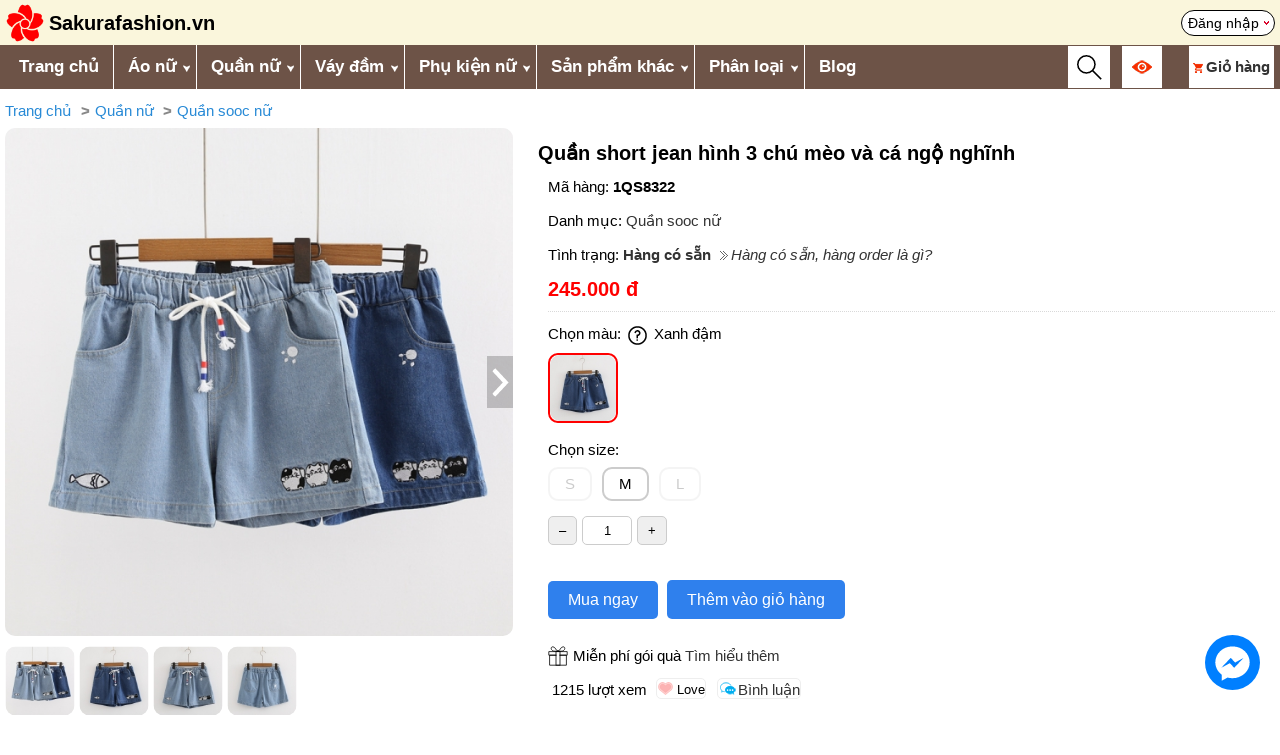

--- FILE ---
content_type: text/html; charset=UTF-8
request_url: https://sakurafashion.vn/quan-short-jean-hinh-3-chu-meo-va-ca-ngo-nghinh-5866.html
body_size: 10321
content:
<!DOCTYPE HTML>
<html lang="vi">
<head>	
    <meta charset="UTF-8">
    <meta name="viewport" content="width=device-width, initial-scale=1.0">
	<meta http-equiv="X-UA-Compatible" content="IE=edge">
    <meta name="robots" content="index, follow">
	<link rel="icon" type="image/x-icon" href="/favicon.ico">
	  	
	<title>Quần short jean hình 3 chú mèo và cá ngộ nghĩnh - sakurafashion.vn</title>
	<link rel="canonical" href="https://sakurafashion.vn/quan-short-jean-hinh-3-chu-meo-va-ca-ngo-nghinh-5866.html" />
	<meta name="description" content="Quần short jean hình 3 chú mèo và cá ngộ nghĩnh">
	<meta name="keywords" content="Quần short jean hình 3 chú mèo và cá ngộ nghĩnh">

	<meta itemprop="name" content="Quần short jean hình 3 chú mèo và cá ngộ nghĩnh">
	<meta itemprop="description" content="Quần short jean hình 3 chú mèo và cá ngộ nghĩnh">
	<meta itemprop="image" content="https://sakurafashion.vn/upload/sanpham/large/5866-quan-short-jean-hinh-3-chu-meo-va-ca-ngo-nghinh-1.jpg">		
	<meta property="og:title" content="Quần short jean hình 3 chú mèo và cá ngộ nghĩnh">
	<meta property="og:description" content="Quần short jean hình 3 chú mèo và cá ngộ nghĩnh">
	<meta property="og:image" content="https://sakurafashion.vn/upload/sanpham/large/5866-quan-short-jean-hinh-3-chu-meo-va-ca-ngo-nghinh-1.jpg">
	<meta property="og:url" content="https://sakurafashion.vn/quan-short-jean-hinh-3-chu-meo-va-ca-ngo-nghinh-5866.html">
	<meta property="og:type" content="product"> 
	<meta name="twitter:card" content="summary_large_image">
	<meta name="twitter:title" content="Quần short jean hình 3 chú mèo và cá ngộ nghĩnh">
	<meta name="twitter:description" content="Quần short jean hình 3 chú mèo và cá ngộ nghĩnh">
	<meta name="twitter:image" content="https://sakurafashion.vn/upload/sanpham/large/5866-quan-short-jean-hinh-3-chu-meo-va-ca-ngo-nghinh-1.jpg">
	<meta property="fb:app_id" content="1048137316593135" />
	<meta property="fb:admins" content="100007785721957"/> 
    <link href="/template/kingweb.css?v=22" rel="stylesheet">
	<link href="/template/mobile.css?v=4" rel="stylesheet">
	    
		<div id="fb-root"></div>
	<script async defer crossorigin="anonymous" src="https://connect.facebook.net/vi_VN/sdk.js#xfbml=1&version=v18.0&appId=155352798227769" nonce="FeuzppWN"></script>
	<!-- Google Tag Manager -->
	<script>(function(w,d,s,l,i){w[l]=w[l]||[];w[l].push({'gtm.start':
	new Date().getTime(),event:'gtm.js'});var f=d.getElementsByTagName(s)[0],
	j=d.createElement(s),dl=l!='dataLayer'?'&l='+l:'';j.async=true;j.src=
	'https://www.googletagmanager.com/gtm.js?id='+i+dl;f.parentNode.insertBefore(j,f);
	})(window,document,'script','dataLayer','GTM-KT8W2DJ');</script>
	<!-- End Google Tag Manager -->
</head>
<body>    
	<div id="fb-root"></div>
	<script async defer crossorigin="anonymous" src="https://connect.facebook.net/en_GB/sdk.js#xfbml=1&version=v19.0&appId=155352798227769" nonce="6UDX7QAb"></script>

    <div class="rtren clearfix">
	<div class="rtren_trong main_large">
		<a href="/" title="Trang chủ" class="logo">
			<img src="https://sakurafashion.vn/upload/giaodien/logo-sakura-fashion.png" alt="Thời trang phong cách Nhật Bản và Hàn Quốc Sakura Fashion">
			<span class="text">Sakurafashion.vn</span>
		</a> 				
		<div class="id-tui"><a href="/thanhvien/thanhvien_dangnhap" rel="nofollow" title="Đăng nhập" class="agoccuatui">Đăng nhập</a></div>				
	</div>
</div>

<div class="rmenu clearfix">
	<div class="main_large">
		<div id="over-mobile"></div> 
		<div class="rmenu-left fl">
			<a class="toggleMenu" href="#">Menu</a>
			<ul class="snav clearfix sf-menu">
				<li><a href="/" title="Trang chủ" style="border-left:0">Trang chủ</a></li>
			   					
					<li>
						<a href='/ao' title='Áo nữ'>Áo nữ</a><i class='parent'></i><ul>
					<li>
						<a href='/ao-t-shirt' title='Áo t-shirt nữ'>Áo t-shirt nữ</a></li>
					<li>
						<a href='/ao-so-mi' title='Áo sơ mi nữ'>Áo sơ mi nữ</a></li>
					<li>
						<a href='/ao-khoac' title='Áo khoác nữ'>Áo khoác nữ</a><i class='parent'></i><ul>
					<li>
						<a href='/ao-khoac-di-nang-khac' title='Áo khoác đi nắng nữ'>Áo khoác đi nắng nữ</a></li>
					<li>
						<a href='/ao-khoac-jean' title='Áo khoác jean nữ'>Áo khoác jean nữ</a></li>
					<li>
						<a href='/ao-vest-blazer' title='Áo vest, blazer nữ'>Áo vest, blazer nữ</a></li>
					<li>
						<a href='/ao-khoac-kaki-1-lop' title='Áo khoác kaki nữ'>Áo khoác kaki nữ</a></li>
					<li>
						<a href='/ao-khoac-gio-du' title='Áo khoác gió, dù nữ'>Áo khoác gió, dù nữ</a></li>
					<li>
						<a href='/ao-khoac-da' title='Áo khoác dạ nữ'>Áo khoác dạ nữ</a></li>
					<li>
						<a href='/ao-khoac-mang-to-nu' title='Áo khoác măng tô nữ'>Áo khoác măng tô nữ</a></li>
					<li>
						<a href='/ao-khoac-phao' title='Áo khoác phao nữ'>Áo khoác phao nữ</a></li>
					<li>
						<a href='/ao-khoac-canh-doi' title='Áo khoác cánh dơi nữ'>Áo khoác cánh dơi nữ</a></li></ul></li>
					<li>
						<a href='/ao-len' title='Áo len nữ'>Áo len nữ</a><i class='parent'></i><ul>
					<li>
						<a href='/ao-len-trong-co' title='Áo len tròng cổ nữ'>Áo len tròng cổ nữ</a></li>
					<li>
						<a href='/ao-khoac-len-cardigan' title='Áo khoác len cardigan nữ'>Áo khoác len cardigan nữ</a></li>
					<li>
						<a href='/vay-len' title='Váy len'>Váy len</a></li></ul></li>
					<li>
						<a href='/ao-ni' title='Áo nỉ nữ'>Áo nỉ nữ</a></li>
					<li>
						<a href='/ao-hoodie' title='Áo hoodie nữ'>Áo hoodie nữ</a></li>
					<li>
						<a href='/quan-ao-giu-nhiet-nu' title='Quần áo giữ nhiệt nữ'>Quần áo giữ nhiệt nữ</a></li></ul></li>
					<li>
						<a href='/quan' title='Quần nữ'>Quần nữ</a><i class='parent'></i><ul>
					<li>
						<a href='/quan-tay' title='Quần tây nữ'>Quần tây nữ</a></li>
					<li>
						<a href='/quan-jean' title='Quần jean nữ'>Quần jean nữ</a><i class='parent'></i><ul>
					<li>
						<a href='/quan-jean-xuan-he' title='Quần jean nữ xuân hè'>Quần jean nữ xuân hè</a></li>
					<li>
						<a href='/quan-jean-thu-dong' title='Quần jean nữ thu đông'>Quần jean nữ thu đông</a></li></ul></li>
					<li>
						<a href='/quan-baggy' title='Quần baggy nữ'>Quần baggy nữ</a></li>
					<li>
						<a href='/legging-quan-om' title='Legging / quần ôm nữ'>Legging / quần ôm nữ</a></li>
					<li>
						<a href='/quan-lung' title='Quần lửng ống rộng nữ'>Quần lửng ống rộng nữ</a></li>
					<li>
						<a href='/quan-sooc' title='Quần sooc nữ'>Quần sooc nữ</a></li>
					<li>
						<a href='/quan-yem' title='Quần yếm nữ'>Quần yếm nữ</a></li>
					<li>
						<a href='/quan-ni-thu-dong' title='Quần nỉ nữ thu đông'>Quần nỉ nữ thu đông</a></li>
					<li>
						<a href='/quan-di-tuyet-nu' title='Quần đi tuyết nữ'>Quần đi tuyết nữ</a></li>
					<li>
						<a href='/quan-tat-nu' title='Quần tất nữ'>Quần tất nữ</a></li></ul></li>
					<li>
						<a href='/vay-dam' title='Váy đầm'>Váy đầm</a><i class='parent'></i><ul>
					<li>
						<a href='/vay-lien' title='Váy liền'>Váy liền</a></li>
					<li>
						<a href='/vay-bo' title='Váy bộ'>Váy bộ</a></li>
					<li>
						<a href='/vay-yem' title='Váy yếm'>Váy yếm</a></li>
					<li>
						<a href='/chan-vay-ngan' title='Chân váy ngắn'>Chân váy ngắn</a></li>
					<li>
						<a href='/chan-vay-dai' title='Chân váy dài'>Chân váy dài</a></li></ul></li>
					<li>
						<a href='/phu-kien' title='Phụ kiện nữ'>Phụ kiện nữ</a><i class='parent'></i><ul>
					<li>
						<a href='/giay-dep' title='Giày dép nữ'>Giày dép nữ</a><i class='parent'></i><ul>
					<li>
						<a href='/giay-thuong-ngay-nu' title='Giày thường ngày nữ'>Giày thường ngày nữ</a></li>
					<li>
						<a href='/giay-boot-nu' title='Giày boot nữ'>Giày boot nữ</a></li>
					<li>
						<a href='/giay-di-tuyet-nu' title='Giày đi tuyết nữ'>Giày đi tuyết nữ</a></li></ul></li>
					<li>
						<a href='/ba-lo-tui-xach-vi' title='Ba lô - túi xách - ví nữ'>Ba lô - túi xách - ví nữ</a><i class='parent'></i><ul>
					<li>
						<a href='/ba-lo' title='Ba lô nữ'>Ba lô nữ</a></li>
					<li>
						<a href='/tui-xach' title='Túi xách nữ'>Túi xách nữ</a></li></ul></li>
					<li>
						<a href='/khan-choang' title='Khăn choàng nữ'>Khăn choàng nữ</a><i class='parent'></i><ul>
					<li>
						<a href='/khan-choang-lua' title='Khăn choàng lụa nữ'>Khăn choàng lụa nữ</a></li>
					<li>
						<a href='/khan-choang-cashmere' title='Khăn choàng len / dạ / lông cừu / Cashmere nữ'>Khăn choàng len / dạ / lông cừu / Cashmere nữ</a></li>
					<li>
						<a href='/khan-choang-kieu-nu' title='Khăn choàng kiểu nữ'>Khăn choàng kiểu nữ</a></li></ul></li>
					<li>
						<a href='/mu' title='Mũ nữ'>Mũ nữ</a><i class='parent'></i><ul>
					<li>
						<a href='/mu-coi' title='Mũ cói nữ'>Mũ cói nữ</a></li>
					<li>
						<a href='/mu-rong-vanh-nu' title='Mũ rộng vành nữ'>Mũ rộng vành nữ</a></li>
					<li>
						<a href='/mu-len' title='Mũ len nữ'>Mũ len nữ</a></li>
					<li>
						<a href='/mu-noi-mu-beret' title='Mũ nồi / mũ beret nữ'>Mũ nồi / mũ beret nữ</a></li>
					<li>
						<a href='/mu-bucket-mu-tai-beo' title='Mũ bucket / mũ tai bèo nữ'>Mũ bucket / mũ tai bèo nữ</a></li>
					<li>
						<a href='/mu-baker-boy' title='Mũ baker boy nữ'>Mũ baker boy nữ</a></li></ul></li>
					<li>
						<a href='/chup-tai-nu' title='Chụp tai nữ'>Chụp tai nữ</a></li>
					<li>
						<a href='/gang-tay-nu' title='Găng tay nữ'>Găng tay nữ</a></li>
					<li>
						<a href='/vo-tat-nu' title='Vớ tất nữ'>Vớ tất nữ</a></li></ul></li>
					<li>
						<a href='/san-pham-khac' title='Sản phẩm khác'>Sản phẩm khác</a><i class='parent'></i><ul>
					<li>
						<a href='/thoi-trang-nam' title='Thời trang nam'>Thời trang nam</a><i class='parent'></i><ul>
					<li>
						<a href='/ao-khoac-nam' title='Áo khoác nam'>Áo khoác nam</a><i class='parent'></i><ul>
					<li>
						<a href='/ao-khoac-chong-nang-nam' title='Áo khoác chống nắng nam'>Áo khoác chống nắng nam</a></li>
					<li>
						<a href='/ao-khoac-phao-nam' title='Áo khoác phao nam'>Áo khoác phao nam</a></li>
					<li>
						<a href='/ao-khoac-gio-du-nam' title='Áo khoác gió, dù nam'>Áo khoác gió, dù nam</a></li></ul></li>
					<li>
						<a href='/quan-ao-giu-nhiet-nam' title='Quần áo giữ nhiệt nam'>Quần áo giữ nhiệt nam</a></li>
					<li>
						<a href='/phu-kien-nam' title='Phụ kiện nam'>Phụ kiện nam</a><i class='parent'></i><ul>
					<li>
						<a href='/ba-lo-nam' title='Ba lô nam'>Ba lô nam</a></li>
					<li>
						<a href='/mu-len-nam' title='Mũ len nam'>Mũ len nam</a></li>
					<li>
						<a href='/khan-choang-nam' title='Khăn choàng nam'>Khăn choàng nam</a></li>
					<li>
						<a href='/gang-tay-nam' title='Găng tay nam'>Găng tay nam</a></li>
					<li>
						<a href='/vo-tat-nam' title='Vớ tất nam'>Vớ tất nam</a></li>
					<li>
						<a href='/giay-di-tuyet-nam' title='Giày đi tuyết nam'>Giày đi tuyết nam</a></li>
					<li>
						<a href='/chup-tai-nam' title='Chụp tai nam'>Chụp tai nam</a></li></ul></li>
					<li>
						<a href='/quan-di-tuyet-nam' title='Quần đi tuyết nam'>Quần đi tuyết nam</a></li></ul></li>
					<li>
						<a href='/thoi-trang-be-gai' title='Thời trang bé gái'>Thời trang bé gái</a><i class='parent'></i><ul>
					<li>
						<a href='/ao-khoac-be-gai' title='Áo khoác bé gái'>Áo khoác bé gái</a><i class='parent'></i><ul>
					<li>
						<a href='/ao-khoac-phao-be-gai' title='Áo khoác phao bé gái'>Áo khoác phao bé gái</a></li>
					<li>
						<a href='/ao-khoac-kaki-be-gai' title='Áo khoác kaki bé gái'>Áo khoác kaki bé gái</a></li></ul></li>
					<li>
						<a href='/phu-kien-be-gai' title='Phụ kiện bé gái'>Phụ kiện bé gái</a><i class='parent'></i><ul>
					<li>
						<a href='/ba-lo-be-gai' title='Ba lô bé gái'>Ba lô bé gái</a></li>
					<li>
						<a href='/gang-tay-be-gai-thu-dong' title='Găng tay bé gái thu đông'>Găng tay bé gái thu đông</a></li>
					<li>
						<a href='/mu-len-be-gai' title='Mũ len bé gái'>Mũ len bé gái</a></li>
					<li>
						<a href='/khan-choang-be-gai' title='Khăn choàng bé gái'>Khăn choàng bé gái</a></li></ul></li></ul></li>
					<li>
						<a href='/thoi-trang-be-trai' title='Thời trang bé trai'>Thời trang bé trai</a><i class='parent'></i><ul>
					<li>
						<a href='/ao-khoac-be-trai' title='Áo khoác bé trai'>Áo khoác bé trai</a><i class='parent'></i><ul>
					<li>
						<a href='/ao-khoac-phao-be-trai' title='Áo khoác phao bé trai'>Áo khoác phao bé trai</a></li>
					<li>
						<a href='/ao-khoac-kaki-be-trai' title='Áo khoác kaki bé trai'>Áo khoác kaki bé trai</a></li></ul></li>
					<li>
						<a href='/phu-kien-be-trai' title='Phụ kiện bé trai'>Phụ kiện bé trai</a><i class='parent'></i><ul>
					<li>
						<a href='/ba-lo-be-trai' title='Ba lô bé trai'>Ba lô bé trai</a></li>
					<li>
						<a href='/mu-len-be-trai' title='Mũ len bé trai'>Mũ len bé trai</a></li>
					<li>
						<a href='/khan-choang-be-trai' title='Khăn choàng bé trai'>Khăn choàng bé trai</a></li>
					<li>
						<a href='/gang-tay-be-trai' title='Găng tay bé trai'>Găng tay bé trai</a></li></ul></li></ul></li></ul></li>
										
				<li><a title="Phân loại">Phân loại</a><i class="parent"></i>
					<ul>            	
						<li><a href="/hang-co-san" title="Hàng có sẵn">Hàng có sẵn</a></li>            	
						<li><a href="/hang-order" title="Hàng order">Hàng order</a></li>
					</ul>            	
				</li>		
				<li id="sanphamdaxem_tren_menu"><a href="/thanhvien/daxem" title="Sản phẩm đã xem">Sản phẩm đã xem</a></li>  				
				<li><a href="/blog" title="Blog">Blog</a></li>
			</ul>
		</div>

		<div class="rmenu-right fr">
			<div id="btn_timkiem_mobile" class="vc"><img src="/images/search_icon.svg"></div>

			<div id="id-views" class="vc"><a href="#" title="Click để xem sản phẩm đã xem"><img src="/images/eye106.png" width="20" height="20"></a>	
				<div class="boxviews element_hover_block boxvc"></div>
			</div>

			<div id="id-cart" class="element_hover vc">
				<a href="/cart/detail" title="Giỏ hàng"><img src="/images/shopping233.png"  style="margin-right:3px" width="10" height="10"><span class="cartname" style="font-weight: bold">Giỏ hàng</span> <span class="sospcart red bold"></span></a>
				<div class="boxcart element_hover_block boxvc"></div>
			</div>
		</div>		
	</div>
</div>
<div id="bg-global-blur-layer"></div>
<div id="bg-boxviews-layer"></div>
<div class="otimkiem">
	<div class="main">
		<form id="search_form" action="search" method="get" class="advance clearfix" onsubmit = "return validateForm_search()">
					
			<div class="tnc1"><input class="tncinput-select" type="search" name="q" id="search_box" value="" placeholder="Từ khóa" autocomplete="off" /></div>
					
			<div class="tnc2">				
				<select name="cat" id="cat" class="tncinput-select">
				  <option value="0">Chọn danh mục</option>
				</select>
			</div>
			<div class="tnc2">
				<select name="phanloai" id="phanloai" class="tncinput-select">
					<option value="">Chọn phân loại</option>
					<option value="13" >Hàng có sẵn</option>
					<option value="14" >Hàng order</option>
					<option value="99" >Hết hàng</option>
				</select>				
			</div>
			<div class="tnc1"><input type="submit" value="Tìm kiếm" class="button"/></div>
		</form>
		
		<div class="showkq main"></div>
		<button type="button" class="close_search">X</button>
		
		<input type="hidden" class="iddanhmuc">
		<input type="hidden" class="idphanloai">
	</div>
</div> 	
		
	 	
			
	<link href="/template/chitietsanpham.css?v=17" rel="stylesheet" type="text/css" /> 
	
	<link rel="stylesheet" href="https://pro.fontawesome.com/releases/v5.10.0/css/all.css" integrity="sha384-AYmEC3Yw5cVb3ZcuHtOA93w35dYTsvhLPVnYs9eStHfGJvOvKxVfELGroGkvsg+p" crossorigin="anonymous"/>
	<link  rel="stylesheet"  href="/template/fancybox.css" />	
	<style>
		.itemforimage{cursor:url('/images/zoomin2.svg'), auto;}		
	</style>
<div class="product main">		
<div class="block_breadcrumb responsive-table"><ul class="breadcrumb"><li><a href="https://sakurafashion.vn/">Trang chủ</a></li><li><a href="https://sakurafashion.vn/quan">Quần nữ</a></li><li><a href="https://sakurafashion.vn/quan-sooc">Quần sooc nữ</a></li></ul><script type="application/ld+json">{"@context":"https://schema.org","@type":"BreadcrumbList","name":"Breadcrumb","itemListElement":[{"@type":"ListItem","position":1,"name":"Trang chủ","item":"https://sakurafashion.vn/"},{"@type":"ListItem","position":2,"name":"Quần nữ","item":"https://sakurafashion.vn/quan"},{"@type":"ListItem","position":3,"name":"Quần sooc nữ","item":"https://sakurafashion.vn/quan-sooc"}]}</script></div> 	
	<div class="sp wrapper_img_click">
		<div class="cimg">				
			<div class="mahang-cimg">1QS8322</div> 	
			<div class="wrapper_video_image slider-content">
				 
								
										<div class="itemfor">
						<a class="p-100" data-fancybox="gallerysf" data-caption="" 
						   href="/upload/sanpham/large/5866-quan-short-jean-hinh-3-chu-meo-va-ca-ngo-nghinh-1.jpg">
							<img class="itemforimage" src="/upload/sanpham/large/5866-quan-short-jean-hinh-3-chu-meo-va-ca-ngo-nghinh-1.jpg" alt="Quần short jean hình 3 chú mèo và cá ngộ nghĩnh">
						</a>
					</div>
					
								
										<div class="itemfor">
						<a class="p-100" data-fancybox="gallerysf" data-caption="" 
						   href="/upload/sanpham/large/5866-quan-short-jean-hinh-3-chu-meo-va-ca-ngo-nghinh-2.jpg">
							<img class="itemforimage" src="/upload/sanpham/large/5866-quan-short-jean-hinh-3-chu-meo-va-ca-ngo-nghinh-2.jpg" alt="Quần short jean hình 3 chú mèo và cá ngộ nghĩnh">
						</a>
					</div>
					
								
										<div class="itemfor">
						<a class="p-100" data-fancybox="gallerysf" data-caption="" 
						   href="/upload/sanpham/large/5866-quan-short-jean-hinh-3-chu-meo-va-ca-ngo-nghinh-3.jpg">
							<img class="itemforimage" src="/upload/sanpham/large/5866-quan-short-jean-hinh-3-chu-meo-va-ca-ngo-nghinh-3.jpg" alt="Quần short jean hình 3 chú mèo và cá ngộ nghĩnh">
						</a>
					</div>
					
								
										<div class="itemfor">
						<a class="p-100" data-fancybox="gallerysf" data-caption="" 
						   href="/upload/sanpham/large/5866-quan-short-jean-hinh-3-chu-meo-va-ca-ngo-nghinh-4.jpg">
							<img class="itemforimage" src="/upload/sanpham/large/5866-quan-short-jean-hinh-3-chu-meo-va-ca-ngo-nghinh-4.jpg" alt="Quần short jean hình 3 chú mèo và cá ngộ nghĩnh">
						</a>
					</div>
					
							</div>
			
			<div id="block_small_image_left" class="multiple-items slider-thumb">
												
														<div>
						<div class="p-100">
							<img src="/upload/sanpham/small/5866-quan-short-jean-hinh-3-chu-meo-va-ca-ngo-nghinh-1.jpg" class="small_img_click get_large" alt="Quần short jean hình 3 chú mèo và cá ngộ nghĩnh">
						</div>
					</div>
														<div>
						<div class="p-100">
							<img src="/upload/sanpham/small/5866-quan-short-jean-hinh-3-chu-meo-va-ca-ngo-nghinh-2.jpg" class="small_img_click get_large" alt="Quần short jean hình 3 chú mèo và cá ngộ nghĩnh">
						</div>
					</div>
														<div>
						<div class="p-100">
							<img src="/upload/sanpham/small/5866-quan-short-jean-hinh-3-chu-meo-va-ca-ngo-nghinh-3.jpg" class="small_img_click get_large" alt="Quần short jean hình 3 chú mèo và cá ngộ nghĩnh">
						</div>
					</div>
														<div>
						<div class="p-100">
							<img src="/upload/sanpham/small/5866-quan-short-jean-hinh-3-chu-meo-va-ca-ngo-nghinh-4.jpg" class="small_img_click get_large" alt="Quần short jean hình 3 chú mèo và cá ngộ nghĩnh">
						</div>
					</div>
								
				
				
			</div>
		</div>
		<div class="cinfo">		
			<h1>Quần short jean hình 3 chú mèo và cá ngộ nghĩnh</h1>	
			<div class="cinfo_text">
				<p><span class="chu-mahang">Mã hàng: </span><strong>1QS8322</strong></p>
				<p>Danh mục: 
																									<a href="/quan-sooc">Quần sooc nữ</a>
																	
									</p>
				
				 
											<p>Tình trạng: <a href='/hang-co-san' title='Hàng có sẵn' class='tinhtrang'>Hàng có sẵn</a><a class='xemtatca' rel='nofollow' title='Click để xem' href='/hang-co-san-hang-order-la-gi'>Hàng có sẵn, hàng order là gì?</a>
								
								
				<p id="setPrice"><span class="giaban">245.000 đ</span> <span class="giacty"></span> </p>      	 		
				<div class="block_chon">						
					<div>Chọn màu: 
						<span class="tooltip"><img src="images/question1.svg" width="25">
							<span class="tooltiptext">Quý khách click 1 màu (hoặc size) để chọn màu (hoặc size) đó, click lần 2 để hủy chọn. Nếu tình trạng Hàng có sẵn đồng thời màu + size in đậm: hàng có sẵn giao ngay được. Nếu tình trạng Hàng có sẵn đồng thời màu + size in mờ, hoặc tình trạng Hàng order: hàng đặt trước dự kiến 9 ngày shop có hàng.</span>
						</span> 
						<span id="maudachon">Xanh đậm</span>
					</div>										

					<ul id="block_mau" class="item_click">						
																						
								 
								 
								 
							
								<li class="v2  active ">
									<div class="p-100">
										<img class="small_img_click get_large" src="/upload/sanpham/small/5866-quan-short-jean-hinh-3-chu-meo-va-ca-ngo-nghinh-2.jpg">
									</div>
									<span data-idmausac="97">Xanh đậm</span>
								</li>
													
					</ul>
				
					<div>Chọn size: <span id="sizedachon"></span></div>
					
					<ul id="block_size">
													 
														 
							
							<li class="v2 an_hethang  " data-sizeid="26">
								S
							</li>
													 
														 
							
							<li class="v2   " data-sizeid="27">
								M
							</li>
													 
														 
							
							<li class="v2 an_hethang  " data-sizeid="29">
								L
							</li>
											</ul>
							
					<div>			
						<input type="button" class="downqty br5" onclick="updownqty('down');" value="&ndash;"/><input id="qty" type="text" class="slchung soluong br5" value="1"/><input type="button" class="upqty br5" onclick="updownqty('up');" value="+"/>
						<span id="loadtonkho" class="hide">Còn 1 sản phẩm</span>
					</div>
					
					<div id="alert_chonphanloaihang"></div>  				
				</div>					
				<div class="clr20"></div> 
									
											<button class="muangay_themvaogio muangay br5">Mua ngay</button> <button class="muangay_themvaogio themvaogio br5">Thêm vào giỏ hàng</button>										
											
											
				<input type="hidden" id="idmausac" value="97">

				<input type="hidden" id="idkichthuoc" value=""> 																
				<input type="hidden" id="product_id" value="5866">
				<div class="mienphigoiqua">Miễn phí gói quà <a href="/phu-kien-dung-de-goi-qua" target="_blank" rel="nofollow">Tìm hiểu thêm</a></div>
								<div class="nutmxh">
					<span id="rating_panel" data-pollid="{ID}" data-rated="0"> <span id="kqrating"></span></span>										
											<span>1215 lượt xem</span>
										
					<input type="button" id="thich" value="Love" class="like likechung" onclick="thich({ID});"> 
					<span class="fb-like mr10" data-href="https://sakurafashion.vn/quan-short-jean-hinh-3-chu-meo-va-ca-ngo-nghinh-5866.html" data-layout="button_count" data-action="like" data-size="small" data-show-faces="false" data-share="true"></span> 					
					<a href="#binhluan" class="binhluan likechung" title="Bình luận">Bình luận</a>
				</div>
			</div>
		</div>	
	</div>
	
	 		
	<div class="clr"></div>	
	
		
	<div class="tieude">Chi tiết</div>
	<ul class="specs flex">
						
						
					
		
					<li class='flex'>
						<div class='specs-left'>Màu sắc</div>
						<div class='specs-right'><span>Xanh đậm</span></div>
					</li>
					
		
							<li class="flex">
				<div class="specs-left">Size</div>
				<div class="specs-right">
											<span>S</span>, 											<span>M</span>, 											<span>L</span>									</div>
			</li>
		
					</ul>
	<div class="csschitiet">
		
	</div>
	<div class="chitiet_leftcol chitietsanpham">			
		<div class="csschitiet">			
			<div class="huongdanxemsize"><img src="https://sakurafashion.vn/upload/images/huong-dan-xem-size.jpg" alt="Bảng kích thước size quần áo chuẩn" width="470" height="565"></div> <div style="text-align: center;"> <table border="1" cellpadding="1" cellspacing="1"> <tbody> <tr> <td>Size (cm)</td> <td>vòng eo</td> <td>hông</td> <td>rộng đùi</td> <td>dài quần</td> </tr> <tr> <td>S</td> <td>58-78</td> <td>94</td> <td>54</td> <td>33</td> </tr> <tr> <td>M</td> <td>62-82</td> <td>98</td> <td>56</td> <td>34</td> </tr> <tr> <td>L</td> <td>66-86</td> <td>102</td> <td>58</td> <td>35</td> </tr> </tbody> </table> </div> <div><img src="https://img.alicdn.com/img/ibank/2018/983/017/9002710389_788064225.jpg" alt="主图 (6).JPG" width="790" height="790"> <img src="https://img.alicdn.com/img/ibank/2018/397/024/8982420793_788064225.jpg" alt="主图 (5).JPG" width="790" height="790"> <img src="https://img.alicdn.com/img/ibank/2018/412/444/8982444214_788064225.jpg" alt="大图 (1).JPG" width="790" height="790"> <img src="https://img.alicdn.com/img/ibank/2018/279/414/8982414972_788064225.jpg" alt="大图 (4).JPG" width="790" height="790"> <img src="https://img.alicdn.com/img/ibank/2018/336/596/9002695633_788064225.jpg" alt="1 (7).JPG" width="790" height="526"> <img src="https://img.alicdn.com/img/ibank/2018/870/827/9002728078_788064225.jpg" alt="1 (8).JPG" width="790" height="526"> <img src="https://img.alicdn.com/img/ibank/2018/082/227/9002722280_788064225.jpg" alt="大图 (2).JPG" width="790" height="790"> <img src="https://img.alicdn.com/img/ibank/2018/130/047/9002740031_788064225.jpg" alt="大图 (3).JPG" width="790" height="790"> <img src="https://img.alicdn.com/img/ibank/2018/054/834/8982438450_788064225.jpg" alt="1 (2).JPG" width="790" height="526"> <img src="https://img.alicdn.com/img/ibank/2018/680/137/9002731086_788064225.jpg" alt="1 (1).JPG" width="790" height="526"> <img src="https://img.alicdn.com/img/ibank/2018/450/354/8982453054_788064225.jpg" alt="1 (4).JPG" width="790" height="526"> <img src="https://img.alicdn.com/img/ibank/2018/878/714/8982417878_788064225.jpg" alt="1 (3).JPG" width="790" height="526"> <img src="https://img.alicdn.com/img/ibank/2018/854/732/9020237458_788064225.jpg" alt="1 (5).JPG" width="790" height="526"> <img src="https://img.alicdn.com/img/ibank/2018/006/534/8982435600_788064225.jpg" alt="1 (6).JPG" width="790" height="526"></div>					</div>	
		<div class="clr10"></div>
		<div class="tagscloud bordertop">
					</div>						
	</div>
				
	<div id="danhgia" class="{HIENREVIEWRESULT}">Đánh giá sản phẩm</div>
	
	<div class="review_result {HIENREVIEWRESULT}">					
		<div class="col-sm-4 text-center">
			<div class="saotrungbinh text-warning mt-4 mb-4">
				<b><span id="average_rating">0.0</span> / 5</b>
			</div>
			<div class="mb-3">
				<i class="fas fa-star star-light mr-1 main_star"></i>
				<i class="fas fa-star star-light mr-1 main_star"></i>
				<i class="fas fa-star star-light mr-1 main_star"></i>
				<i class="fas fa-star star-light mr-1 main_star"></i>
				<i class="fas fa-star star-light mr-1 main_star"></i>
			</div>
			<h3><span id="total_review">0</span> đánh giá</h3>
		</div>
		<div class="col-sm-4">
			<p>
				<div class="progress-label-left"><b>5</b> <i class="fas fa-star text-warning"></i></div>

				<div class="progress-label-right">(<span id="total_five_star_review">0</span>)</div>
				<div class="progress">
					<div class="progress-bar bg-warning" role="progressbar" aria-valuenow="0" aria-valuemin="0" aria-valuemax="100" id="five_star_progress"></div>
				</div>
			</p>
			<p>
				<div class="progress-label-left"><b>4</b> <i class="fas fa-star text-warning"></i></div>
				
				<div class="progress-label-right">(<span id="total_four_star_review">0</span>)</div>
				<div class="progress">
					<div class="progress-bar bg-warning" role="progressbar" aria-valuenow="0" aria-valuemin="0" aria-valuemax="100" id="four_star_progress"></div>
				</div>               
			</p>
			<p>
				<div class="progress-label-left"><b>3</b> <i class="fas fa-star text-warning"></i></div>
				
				<div class="progress-label-right">(<span id="total_three_star_review">0</span>)</div>
				<div class="progress">
					<div class="progress-bar bg-warning" role="progressbar" aria-valuenow="0" aria-valuemin="0" aria-valuemax="100" id="three_star_progress"></div>
				</div>               
			</p>
			<p>
				<div class="progress-label-left"><b>2</b> <i class="fas fa-star text-warning"></i></div>
				
				<div class="progress-label-right">(<span id="total_two_star_review">0</span>)</div>
				<div class="progress">
					<div class="progress-bar bg-warning" role="progressbar" aria-valuenow="0" aria-valuemin="0" aria-valuemax="100" id="two_star_progress"></div>
				</div>               
			</p>
			<p>
				<div class="progress-label-left"><b>1</b> <i class="fas fa-star text-warning"></i></div>
				
				<div class="progress-label-right">(<span id="total_one_star_review">0</span>)</div>
				<div class="progress">
					<div class="progress-bar bg-warning" role="progressbar" aria-valuenow="0" aria-valuemin="0" aria-valuemax="100" id="one_star_progress"></div>
				</div>               
			</p>
		</div>
		<div class="add_review_wrapper col-sm-4 text-center {HIENDANHGIA}">							
			<button type="button" name="add_review" id="add_review" class="btn btn-primary">Viết đánh giá</button>
		</div>				
	</div>
	<div class="clearfix" id="review_content"></div>
			
	<div id="review_modal" class="modal" tabindex="-1" role="dialog">				
			
		<div class="modal-content">
			<div class="modal-header">
					<div class="md-title">Đánh giá</div>
					<button type="button" class="close">x</button>
			</div>
			<div class="modal-body">
				<h4 class="chonmaysao">
					<i class="fas fa-star star-light submit_star mr-1" id="submit_star_1" data-rating="1"></i>
					<i class="fas fa-star star-light submit_star mr-1" id="submit_star_2" data-rating="2"></i>
					<i class="fas fa-star star-light submit_star mr-1" id="submit_star_3" data-rating="3"></i>
					<i class="fas fa-star star-light submit_star mr-1" id="submit_star_4" data-rating="4"></i>
					<i class="fas fa-star star-light submit_star mr-1" id="submit_star_5" data-rating="5"></i>
				</h4>
				
				<div>
					<textarea name="user_review" id="user_review" class="form-control" placeholder="Mời bạn chia sẻ thêm một số cảm nhận về sản phẩm"></textarea>
				</div>
				
				<div class="block_up_anh">
					<span class="btn-file">Up ảnh <input type="file" name="multiple_files" id="multiple_files" multiple></span>
					<span class="text-muted">Only .jpg, png, .gif file allowed</span>
					<span id="error_multiple_files"></span>
					
					<div id="test_img"></div>
					<div id="uploaded_images_preview"></div>
					<ul id="fetch_all_images_review" class="responsive-table"></ul>
				</div>

				<div class="form-group text-center mt-4">
					<button type="button" class="btn btn-primary" id="save_review_product">Gửi đánh giá ngay</button>
				</div>
			</div>
		</div>		
	</div>	
	<div id="binhluan" class="tieude">Bình luận</div>         
	<div class="fb-comments" data-href="https://sakurafashion.vn/quan-short-jean-hinh-3-chu-meo-va-ca-ngo-nghinh-5866.html" data-width="100%" data-numposts="5"></div>	
	
	<div class="tieude">Sản phẩm khác</div>
	<div class="spkhac clearfix" id="">
		<div class="flex">
		   				    <div class='boxsp fl'>
        <div class='frame wrapper_img_click'>            
            <a href='/quan-short-jean-hinh-cun-5432.html' title='Quần short jean hình cún' class='p-100'>
                <img width='310' height='310' class='big_img_click lazyload' data-src='/upload/sanpham/thumbs/5432-quan-short-jean-hinh-cun-1.jpg' alt='Quần short jean hình cún' loading='lazy' />
            </a>
            <div class='block_small_images slide_large3'>                				
				                    <div class='small_image'>
                        <div class='p-100'>
                            <img width='57' height='57' class='small_img_click get_thumbs lazyload' 
                                 src='[data-uri]' 
                                 data-src='/upload/sanpham/small/5432-quan-short-jean-hinh-cun-3.jpg'>
                        </div>
                    </div>
                				
            </div>
            <h3 class='taj'>
                <a href='/quan-short-jean-hinh-cun-5432.html' title='Quần short jean hình cún'>
                    Quần short jean hình cún
                </a>
            </h3>
            <div class='price'><div class='giaban'>250.000 đ</div></div> 
        </div>
    </div>

		   				    <div class='boxsp fl'>
        <div class='frame wrapper_img_click'>            
            <a href='/quan-short-jean-nu-theu-hoa-son-rach-8186.html' title='Quần short jean nữ thêu hoa sờn rách' class='p-100'>
                <img width='310' height='310' class='big_img_click lazyload' data-src='/upload/sanpham/thumbs/967677977-quan-short-jean-nu-theu-hoa-son-rach-3.jpg' alt='Quần short jean nữ thêu hoa sờn rách' loading='lazy' />
            </a>
            <div class='block_small_images slide_large3'>                				
				                    <div class='small_image'>
                        <div class='p-100'>
                            <img width='57' height='57' class='small_img_click get_thumbs lazyload' 
                                 src='[data-uri]' 
                                 data-src='/upload/sanpham/small/967677977-quan-short-jean-nu-theu-hoa-son-rach-3.jpg'>
                        </div>
                    </div>
                				
            </div>
            <h3 class='taj'>
                <a href='/quan-short-jean-nu-theu-hoa-son-rach-8186.html' title='Quần short jean nữ thêu hoa sờn rách'>
                    Quần short jean nữ thêu hoa sờn rách
                </a>
            </h3>
            <div class='price'><div class='giaban'>285.000 đ</div></div> 
        </div>
    </div>

		   				    <div class='boxsp fl'>
        <div class='frame wrapper_img_click'>            
            <a href='/quan-short-nu-theu-hinh-tho-va-hoa-anh-dao-sakura-8219.html' title='Quần short nữ thêu hình thỏ và hoa anh đào Sakura' class='p-100'>
                <img width='310' height='310' class='big_img_click lazyload' data-src='/upload/sanpham/thumbs/34146-quan-short-nu-theu-hinh-tho-va-hoa-anh-dao-sakura-1.jpg' alt='Quần short nữ thêu hình thỏ và hoa anh đào Sakura' loading='lazy' />
            </a>
            <div class='block_small_images slide_large3'>                				
				                    <div class='small_image'>
                        <div class='p-100'>
                            <img width='57' height='57' class='small_img_click get_thumbs lazyload' 
                                 src='[data-uri]' 
                                 data-src='/upload/sanpham/small/34146-quan-short-nu-theu-hinh-tho-va-hoa-anh-dao-sakura-4.jpg'>
                        </div>
                    </div>
                                    <div class='small_image'>
                        <div class='p-100'>
                            <img width='57' height='57' class='small_img_click get_thumbs lazyload' 
                                 src='[data-uri]' 
                                 data-src='/upload/sanpham/small/34146-quan-short-nu-theu-hinh-tho-va-hoa-anh-dao-sakura-5.jpg'>
                        </div>
                    </div>
                				
            </div>
            <h3 class='taj'>
                <a href='/quan-short-nu-theu-hinh-tho-va-hoa-anh-dao-sakura-8219.html' title='Quần short nữ thêu hình thỏ và hoa anh đào Sakura'>
                    Quần short nữ thêu hình thỏ và hoa anh đào Sakura
                </a>
            </h3>
            <div class='price'><div class='giaban'>230.000 đ</div></div> 
        </div>
    </div>

		   				    <div class='boxsp fl'>
        <div class='frame wrapper_img_click'>            
            <a href='/quan-short-nu-theu-hinh-chu-tho-7647.html' title='Quần short nữ thêu hình chú thỏ' class='p-100'>
                <img width='310' height='310' class='big_img_click lazyload' data-src='/upload/sanpham/thumbs/7647-quan-short-nu-theu-hinh-chu-tho-1.jpg' alt='Quần short nữ thêu hình chú thỏ' loading='lazy' />
            </a>
            <div class='block_small_images slide_large3'>                				
				                    <div class='small_image'>
                        <div class='p-100'>
                            <img width='57' height='57' class='small_img_click get_thumbs lazyload' 
                                 src='[data-uri]' 
                                 data-src='/upload/sanpham/small/7647-quan-short-nu-theu-hinh-chu-tho-4.jpg'>
                        </div>
                    </div>
                				
            </div>
            <h3 class='taj'>
                <a href='/quan-short-nu-theu-hinh-chu-tho-7647.html' title='Quần short nữ thêu hình chú thỏ'>
                    Quần short nữ thêu hình chú thỏ
                </a>
            </h3>
            <div class='price'><div class='giaban'>260.000 đ</div></div> 
        </div>
    </div>

		   				    <div class='boxsp fl'>
        <div class='frame wrapper_img_click'>            
            <a href='/quan-sooc-nu-theu-hinh-nhung-chu-meo-8133.html' title='Quần sooc nữ thêu hình những chú mèo' class='p-100'>
                <img width='310' height='310' class='big_img_click lazyload' data-src='/upload/sanpham/thumbs/25656-quan-sooc-nu-theu-hinh-nhung-chu-meo-1.jpg' alt='Quần sooc nữ thêu hình những chú mèo' loading='lazy' />
            </a>
            <div class='block_small_images slide_large3'>                				
				                    <div class='small_image'>
                        <div class='p-100'>
                            <img width='57' height='57' class='small_img_click get_thumbs lazyload' 
                                 src='[data-uri]' 
                                 data-src='/upload/sanpham/small/25656-quan-sooc-nu-theu-hinh-nhung-chu-meo-2.jpg'>
                        </div>
                    </div>
                				
            </div>
            <h3 class='taj'>
                <a href='/quan-sooc-nu-theu-hinh-nhung-chu-meo-8133.html' title='Quần sooc nữ thêu hình những chú mèo'>
                    Quần sooc nữ thêu hình những chú mèo
                </a>
            </h3>
            <div class='price'><div class='giaban'>235.000 đ</div></div> 
        </div>
    </div>

		   				    <div class='boxsp fl'>
        <div class='frame wrapper_img_click'>            
            <a href='/quan-short-jean-nu-phong-cach-retro-9036.html' title='Quần short jean nữ phong cách retro' class='p-100'>
                <img width='310' height='310' class='big_img_click lazyload' data-src='/upload/sanpham/thumbs/815541322-quan-short-jean-nu-phong-cach-retro-3.jpg' alt='Quần short jean nữ phong cách retro' loading='lazy' />
            </a>
            <div class='block_small_images slide_large3'>                				
				                    <div class='small_image'>
                        <div class='p-100'>
                            <img width='57' height='57' class='small_img_click get_thumbs lazyload' 
                                 src='[data-uri]' 
                                 data-src='/upload/sanpham/small/815541322-quan-short-jean-nu-phong-cach-retro-3.jpg'>
                        </div>
                    </div>
                				
            </div>
            <h3 class='taj'>
                <a href='/quan-short-jean-nu-phong-cach-retro-9036.html' title='Quần short jean nữ phong cách retro'>
                    Quần short jean nữ phong cách retro
                </a>
            </h3>
            <div class='price'><div class='giaban'>300.000 đ</div></div> 
        </div>
    </div>

		   				    <div class='boxsp fl'>
        <div class='frame wrapper_img_click'>            
            <a href='/quan-short-denim-nu-phong-cach-retro-9965.html' title='Quần short denim nữ phong cách retro' class='p-100'>
                <img width='310' height='310' class='big_img_click lazyload' data-src='/upload/sanpham/thumbs/74286-quan-short-denim-nu-phong-cach-retro-1.jpg' alt='Quần short denim nữ phong cách retro' loading='lazy' />
            </a>
            <div class='block_small_images slide_large3'>                				
				                    <div class='small_image'>
                        <div class='p-100'>
                            <img width='57' height='57' class='small_img_click get_thumbs lazyload' 
                                 src='[data-uri]' 
                                 data-src='/upload/sanpham/small/74286-quan-short-denim-nu-phong-cach-retro-1.jpg'>
                        </div>
                    </div>
                				
            </div>
            <h3 class='taj'>
                <a href='/quan-short-denim-nu-phong-cach-retro-9965.html' title='Quần short denim nữ phong cách retro'>
                    Quần short denim nữ phong cách retro
                </a>
            </h3>
            <div class='price'><div class='giaban'>275.000 đ</div></div> 
        </div>
    </div>

		   				    <div class='boxsp fl'>
        <div class='frame wrapper_img_click'>            
            <a href='/quan-theu-hoa-tiet-6778.html' title='Quần thêu họa tiết' class='p-100'>
                <img width='310' height='310' class='big_img_click lazyload' data-src='/upload/sanpham/thumbs/6778-quan-theu-hoa-tiet-1.jpg' alt='Quần thêu họa tiết' loading='lazy' />
            </a>
            <div class='block_small_images slide_large3'>                				
				                    <div class='small_image'>
                        <div class='p-100'>
                            <img width='57' height='57' class='small_img_click get_thumbs lazyload' 
                                 src='[data-uri]' 
                                 data-src='/upload/sanpham/small/6778-quan-theu-hoa-tiet-4.jpg'>
                        </div>
                    </div>
                                    <div class='small_image'>
                        <div class='p-100'>
                            <img width='57' height='57' class='small_img_click get_thumbs lazyload' 
                                 src='[data-uri]' 
                                 data-src='/upload/sanpham/small/6778-quan-theu-hoa-tiet-5.jpg'>
                        </div>
                    </div>
                				
            </div>
            <h3 class='taj'>
                <a href='/quan-theu-hoa-tiet-6778.html' title='Quần thêu họa tiết'>
                    Quần thêu họa tiết
                </a>
            </h3>
            <div class='price'><div class='giaban'>295.000 đ</div></div> 
        </div>
    </div>

		   		</div>			
		<div class="xemtatcadanhmuc">
							Xem tất cả
														<a href="/quan-sooc">Quần sooc nữ</a>
															
					</div>
	</div>	
	
	<div class="baivietkhac"></div>
</div>	
	

    <div style="border-top:1px solid #ccc;margin-top:30px"></div>
	<div class="rfooter main clearfix">		
        <div class="rfooterl fl">
        	<h2>Blog mới nhất</h2>
			<div class="tinnho">
								<a href="/dia-chi-ban-giay-leo-nui-uy-tin-chat-luong-nhat-o-tphcm-12742.html">
					<img src="/upload/sanpham/small/12742-dia-chi-ban-giay-leo-nui-uy-tin-chat-luong-nhat-o-tphcm.webp">
					<span class="ten">Top 6 địa chỉ bán giày leo núi uy tín, chất lượng nhất ở TPHCM</span>
				</a>
								<a href="/shop-quan-ao-nu-dep-va-chat-luong-nhat-o-tay-ninh-9537.html">
					<img src="/upload/sanpham/small/9537-shop-quan-ao-nu-dep-va-chat-luong-nhat-o-tp-tay-ninh-tay-ninh.jpg">
					<span class="ten">Top 10 shop quần áo nữ đẹp và chất lượng nhất ở Tây Ninh</span>
				</a>
								<a href="/shop-quan-ao-giu-nhiet-nam-uy-tin-chat-luong-nhat-o-tphcm-12233.html">
					<img src="/upload/sanpham/small/12233-shop-quan-ao-giu-nhiet-nam-uy-tin-chat-luong-nhat-o-tphcm.png">
					<span class="ten">Top 6 shop quần áo giữ nhiệt nam uy tín, chất lượng nhất ở TPHCM</span>
				</a>
								<a href="/shop-quan-ao-tre-em-dep-nhat-o-quan-tan-phu-tphcm-8343.html">
					<img src="/upload/sanpham/small/8343-shop-quan-ao-tre-em-dep-nhat-o-quan-tan-phu-tphcm.jpg">
					<span class="ten">Top 8 shop quần áo trẻ em đẹp nhất ở quận Tân Phú, TPHCM</span>
				</a>
							</div>
			<a class="xemtatca" href="blog" rel="nofollow">Xem tất cả</a>         						
        </div>
		
        <div class="lienket fr"> 
			<h2>Hỗ trợ khách hàng</h2>
			<ul class="tinhotro">	
				<li><a href="/hang-co-san-hang-order-la-gi">Hàng có sẵn, hàng order là gì?</a></li>	
				<li><a href="/page/huong_dan_mua_hang">Hướng dẫn mua hàng</a></li>
				<li><a href="/phi-ship-thong-tin-chuyen-khoan">Phí ship, thông tin chuyển khoản</a></li>	
				<li><a href="/page/chinh_sach_doi_tra">Chính sách đổi trả</a></li>
				<li><a href="/page/chinh_sach_van_chuyen">Chính sách vận chuyển</a></li>
				<li><a href="/page/chinh_sach_thanh_toan">Chính sách thanh toán</a></li>
				<li><a href="/contact">Liên hệ</a></li>
			</ul>
			<h2><a href="/lam-bao-cung-sakurafashion-vn-nhan-nhuan-but-chiet-khau-mua-hang-2628.html">Tuyển cộng tác viên viết bài</a></h2>
                        <div class="fb-box"><div class="fb-page" data-href="https://www.facebook.com/sakurafashion.vn/" data-width="500" data-small-header="true" data-adapt-container-width="true" data-hide-cover="false" data-show-facepile="true"><blockquote cite="https://www.facebook.com/sakurafashion.vn/" class="fb-xfbml-parse-ignore"><a href="https://www.facebook.com/sakurafashion.vn/">Sakurafashion.vn</a></blockquote></div></div>
        </div>
		
    </div>
	
    <div class="diachifooter main tac">
    	<div><span class="hotline">0377.698.919 - 0937.367.819 (Zalo)</span></div>
		<div><span class="address">36/4 Đô Đốc Chấn, phường Sơn Kỳ, quận Tân Phú, TPHCM (<a href="contact" rel="nofollow" style="color:#0000FF;" title="Xem bản đồ tại đây">Xem bản đồ</a>)</span></div>
		<div><span class="website">Website: sakurafashion.vn - sakura.vn - sakura.com.vn</span></div>		
   </div> 	<a href="#" rel="nofollow" class="scrollup" style="display: none;">Scroll</a>
	<a class="a_fb_cus" target="_blank" href="https://m.me/sakurafashion.vn/" rel="nofollow"><img src="/images/fb_cus.svg"></a>
	<script src="/template/jquery-3.5.0.min.js"></script>
	<script src="/template/library.js" defer></script>	
	<script src="/template/kingweb.js?v=10" defer></script>       
		<script src="/template/fancybox.umd.js"></script>
	<script async src="/template/product_detail.js?v=17"></script>					
	<script>
		$(document).ready(function(){	
			slick_products3();

			$(window).on('resize',function(){				 
			  slick_products3();
			});
			dinhanhchitietsanpham(0);
			
			setTimeout(function () { // Tránh gửi request ngay khi trang load
				updateView(5866);
			}, 3000);
			
		});
		
		$(window).on('load', function() {
			//daxem(5866);	
			submitNote(5866);
		});	
			
		function dinhanhchitietsanpham(check) {
			if (check == 1) {
				$('.chitietsanpham .csschitiet img').css({
					'margin-top': 'initial',
					'margin-bottom': 'initial',
					'border-radius': 'initial'
				});
			}
		}

		function updateView(id) {
			$.ajax({
				type: "POST",
				url: "action.php",
				data: { pid: id, action: "xem" },
				success: function (response) {
					console.log("Cập nhật lượt xem thành công");
				},
				error: function () {
					console.log("Lỗi khi cập nhật lượt xem");
				}
			});
		}	
	</script>
	
	<script type='application/ld+json'>
	{
		"@context": "https://schema.org", 
		"@type": "product", 
		"name": "Quần short jean hình 3 chú mèo và cá ngộ nghĩnh", 
		"image": "https://sakurafashion.vn/upload/sanpham/large/5866-quan-short-jean-hinh-3-chu-meo-va-ca-ngo-nghinh-1.jpg", 
		"description": "Quần short jean hình 3 chú mèo và cá ngộ nghĩnh", 
		"aggregateRating":{"@type": "aggregateRating", "ratingValue": "5", "reviewCount": "1"}, 		
		"brand":{"@type": "Thing", "name": "Sakura Fashion"},
		"offers": {"@type":"Offer","priceCurrency":"VND","price":"245000","availability":"https://schema.org/InStock","itemCondition":"https://schema.org/NewCondition","url":"https://sakurafashion.vn/quan-short-jean-hinh-3-chu-meo-va-ca-ngo-nghinh-5866.html"}
	}
	</script>
<!-- Google Tag Manager (noscript) -->
<noscript><iframe src="https://www.googletagmanager.com/ns.html?id=GTM-KT8W2DJ"
height="0" width="0" style="display:none;visibility:hidden"></iframe></noscript>
<!-- End Google Tag Manager (noscript) -->
<!-- Google tag (gtag.js) -->
<script async src="https://www.googletagmanager.com/gtag/js?id=AW-955844519"></script>
<script>
  window.dataLayer = window.dataLayer || [];
  function gtag(){dataLayer.push(arguments);}
  gtag('js', new Date());

  gtag('config', 'AW-955844519');
</script>   
</body>
</html>


--- FILE ---
content_type: text/css
request_url: https://sakurafashion.vn/template/chitietsanpham.css?v=17
body_size: 3182
content:
/* sản phẩm */
.sp{margin-bottom:20px}
.video_container{position: relative;width: 100%;overflow: hidden;padding-top:100%;border-radius:10px} .article .top .video_container{padding-top: 56.25%; margin-top: 20px;}
.responsive-iframe{position: absolute;top: 0;left: 0;bottom: 0;right: 0;width: 100%;height: 100%;border: none;}

.div-fb-wrapper{max-width:600px;margin:0 auto;margin-top: 20px;}
.fb-wrapper {overflow: hidden;position: relative;height: 0;margin-top: 20px;border-radius: 10px;}
.fb-wrapper iframe {left: 0;top: 0;height: 100%;width: 100%;position: absolute;}

.article h1{margin:0;margin-bottom: 10px;}
.cimg{width:40%; float:left} .cimg img{border-radius:10px} .mahang-cimg{display:none} 

.borderimg {width: 45px; height: 45px; border: 2px solid #eee; margin: 2px}
.tinhtrang{font-weight:bold;margin-right:8px}

.cinfo{ width:58%; float:right}
.cinfo_text{padding-left: 10px} .cinfo_text .line1, .cinfo_text .line2{display:inline-block;} .cinfo_text .line1 .xemtatca{margin-right:10px;}
.cinfo_text .line3{margin-bottom:10px;} .cinfo_text .line3 a{color:#288ad6;}
.cinfo p{margin-bottom:10px}
.cinfo h1{margin-bottom:10px}
.cinfo .giaban,.cinfo .giadoi{ color:#f00; font-size:20px; font-weight:bold; float:left; padding-right:5px} .cinfo .giacty{ text-decoration:line-through; color:#999}
.cinfo .giamgia{ padding:4px 7px; color:#f00; font-weight:bold; border:1px dashed #f00; border-radius:5px; font-size:15px} 
#setPrice{padding-bottom:10px;border-bottom: 1px dotted #D9D9D9;}

.nutmxh{display: flex;flex-flow: row wrap}.nutmxh>span,.nutmxh>a,.nutmxh>input{margin-right:4px;margin-top:10px} #thich{margin-right:2px}
.mtn{padding-top:10px;margin-top: 20px;border-top:1px dotted #D9D9D9}

#block_mau li,#block_mau li img,#block_size li{border-radius:10px}

#block_mau,#block_size{display: flex;flex-wrap: wrap;margin-bottom:10px}
#block_size li, #block_mau li{border:2px solid #ccc;display: inline-block;margin:5px 10px 5px 0}  #block_mau li{width:70px}
#block_size li{padding:3px 15px}
#block_mau li:hover, #block_size li:hover{cursor:pointer}
img.active,#block_mau li.active, #block_size li.active{border:2px solid #f00;color:#f00}
#block_mau li.an_hethang.active, #block_size li.an_hethang.active{border:2px solid blue;color:blue;}
#block_mau li.hangorder.active, #block_size li.hangorder.active{border:2px solid blue;color:blue;}
#alert_chonphanloaihang{margin-top:15px;font-size:18px}

.themvaogio, .muangay{font-size:16px;padding:10px 20px;margin-bottom: 5px;background:#2f80ed; color:#fff; cursor:pointer;-webkit-appearance: none} .muangay{margin-right:5px}
.themvaogio:hover, .muangay:hover{ background:#f00}
.edit{ border:1px solid #ccc; background:#eee;padding:3px 5px; border-radius:5px;font-size:14px;display:inline-block} .cinfo .edit img{ border:0; margin-bottom:-2px; margin-right:5px}
.btn_hethang{border:1px solid #ccc; background:#eee url('/images/hh_icon.png') 2px no-repeat;padding:3px 5px 3px 18px; border-radius:5px;font-size:14px;margin-left:20px}.btn_hethang:hover{cursor:pointer}
.banchay{background: url("/images/best-seller.svg") left no-repeat;background-size:23px;padding-left:22px;float:right}
.mienphigoiqua{background: url("/images/gift.svg") left no-repeat;padding-left: 25px;background-size: 20px;margin-top:20px;}
.mtn a{color: #0066FF; text-decoration: underline}

.tooltip{position:relative;display:inline-block}
.tooltip .tooltiptext{visibility:hidden;width:300px;background-color:#000;color:#fff;text-align:center;border-radius:6px;padding:5px;position:absolute;z-index:1;bottom:150%;left:50%;margin-left:-60px}
.tooltip .tooltiptext::after{content:"";position:absolute;top:100%;left:20%;margin-left:-5px;border-width:5px;border-style:solid;border-color:#000 transparent transparent transparent}
.tooltip:hover .tooltiptext{visibility:visible}
/* likecomment likecommentnews*/

.likechung {border:1px solid #eee;padding:0 0 0 20px;margin-left:5px;border-radius: 5px;line-height: 21px;height: 21px;}
.like{background:#fff url(/images/favarite.png) left center no-repeat;cursor:pointer}

a.binhluan{background:#fff url("/images/comment01.png") left center no-repeat}
/*p.yeuthich{ margin:6px} p.yeuthich span{ color:#f00; font-weight:bold}*/

#rating_panel{display:inline-block}
.hethang{border: 2px solid #666; padding: 6px 15px; background: #eee; color: #333; -webkit-appearance: none; display: inline-block; font-weight: bold;margin-bottom:10px}
.notehet{padding-left: 15px; font-weight: bold;} .notehet a{color: blue}
.ghichusp{border:1px dashed #333; padding:10px;margin-top:10px;margin-bottom:10px;color:#000; font-size:13px}.ghichusp p{margin:0}
.qc img{margin-bottom:0}
.xemtatcadanhmuc{border:1px solid #cf0656;border-radius:15px;padding:3px;text-align:center}.xemtatcadanhmuc a{display:inline-block;padding:5px;border-radius:5px}
.xemtatcadanhmuc a:first-child{color:#2962ff}
.xemtatcadanhmuc span{display:inline-block;padding:0 5px 0}
.xemtatcadanhmuc span a:first-child{color:green}.xemtatcadanhmuc span a:last-child{color:#FF6600}

.an_hethang{/*pointer-events: none;*/cursor: default!important;opacity:0.2;border:2px solid #eee}
		
#block_mau .v2 span{display:none}

.chitietsanpham img{border-radius:10px}

.block_phoido{margin:20px 0;padding-top:10px;border-top:1px solid #ccc}
.block_phoido .boxsp{max-width: 140px;}	
.tagscloud{overflow-x: auto;white-space: nowrap;padding-bottom: 5px;margin-bottom: 5px;} .tagscloud a{color:#0071c4!important;margin:0 15px 10px 0;padding-left:17px;background: url(../images/tag.svg) left no-repeat;background-size:15px}.tagscloud a:hover{color:#f00!important}
/* mới */
.modal{display: none;position: fixed;z-index:5;padding-top: 100px; left: 0;top: 0;width: 100%; height: 100%; overflow: auto; background-color: rgb(0,0,0); background-color: rgba(0,0,0,0.4); }
.modal-content {background-color: #fefefe;margin: auto;padding: 20px;border: 1px solid #888;width: 80%;}
.close_modal {color: #aaaaaa;float: right;font-size: 28px;font-weight: bold;}
.close_modal:hover, .close_modal:focus {color: #000;text-decoration: none;cursor: pointer;}

.review_result{display: -webkit-box;display: -ms-flexbox;display: flex;-ms-flex-wrap: wrap;flex-wrap: wrap;margin:30px 0;padding:5px 10px;border:1px solid #00000020;border-radius:10px}
#danhgia{font-size:18px;font-weight:bold;margin-top:10px}
.review_item{border:1px solid #ccc;padding:15px;margin-bottom:20px;border-radius:10px;}.review_item .txtname{margin-bottom:10px;font-weight: bold;margin-right: 8px;text-transform: capitalize;display:inline-block}.tickbuy{background:url(/images/tick1.svg) left/20px no-repeat;padding-left:25px;display:inline-block;font-size:12px;color:#2ba832;}.review_item .txtbody{margin-bottom:10px}
.txtfooter{font-size:13px}	
.add_review_wrapper{display: flex;align-items: center;justify-content: center;}#add_review{padding: 10px 30px;font-size: 16px;background: #2f80ed;color: #fff;}
#save_review_product{padding: 10px 30px;font-size: 16px;background: #2f80ed;color: #fff;}
#review_modal .md-title{font-weight: bold;font-size: 20px;}#review_modal .modal-content{position:relative;border-radius:10px;padding:0}
.block_up_anh{margin:30px 0}
.modal-header{padding:20px;border-bottom:1px solid #e0e0e0}
.modal-body{padding:0 20px}.chonmaysao{font-size:2rem;text-align: center}
.close{cursor: pointer;position: absolute;right: 5px;top:9px;background: #fff;font-size: 29px;border-radius: 100%;width: 40px;height: 40px;border: 2px solid #333;line-height: 31px;text-align: center;font-weight: 400;}
.btn-file{position: relative;overflow: hidden;margin-bottom: 17px!important;color: #fff;background-color: #5cb85c;border-color: #4cae4c;padding: 10px;border-radius: 10px;margin-right:10px}
#multiple_files{position: absolute;top: 0;right: 0;min-width: 100%;min-height: 100%;font-size: 100px;text-align: right;filter: alpha(opacity=0);opacity: 0;outline: none;background: #fff;cursor: inherit;display: block;}			

.text-center {text-align: center!important;}
.col, .col-1, .col-10, .col-11, .col-12, .col-2, .col-3, .col-4, .col-5, .col-6, .col-7, .col-8, .col-9, .col-auto, .col-lg, .col-lg-1, .col-lg-10, .col-lg-11, .col-lg-12, .col-lg-2, .col-lg-3, .col-lg-4, .col-lg-5, .col-lg-6, .col-lg-7, .col-lg-8, .col-lg-9, .col-lg-auto, .col-md, .col-md-1, .col-md-10, .col-md-11, .col-md-12, .col-md-2, .col-md-3, .col-md-4, .col-md-5, .col-md-6, .col-md-7, .col-md-8, .col-md-9, .col-md-auto, .col-sm, .col-sm-1, .col-sm-10, .col-sm-11, .col-sm-12, .col-sm-2, .col-sm-3, .col-sm-4, .col-sm-5, .col-sm-6, .col-sm-7, .col-sm-8, .col-sm-9, .col-sm-auto, .col-xl, .col-xl-1, .col-xl-10, .col-xl-11, .col-xl-12, .col-xl-2, .col-xl-3, .col-xl-4, .col-xl-5, .col-xl-6, .col-xl-7, .col-xl-8, .col-xl-9, .col-xl-auto {
	position: relative;
	width: 100%;
	min-height: 1px;
	padding-right: 15px;
	padding-left: 15px;
}
.text-warning {color: #ffc107!important;}
.mb-4, .my-4 {margin-bottom: 1.5rem!important;}
.mt-4, .my-4 {margin-top: 1.5rem!important;}
.mb-3, .my-3 {margin-bottom: 1rem!important;}

.progress {display: -webkit-box;display: -ms-flexbox;display: flex;height: 1rem;overflow: hidden;font-size: .75rem;background-color: #e9ecef;border-radius: 0.25rem;}
.bg-warning {background-color: #ffc107!important;}

.progress-bar {display: -webkit-box;display: -ms-flexbox;display: flex;-webkit-box-orient: vertical;-webkit-box-direction: normal;-ms-flex-direction: column;flex-direction: column;-webkit-box-pack: center;-ms-flex-pack: center;justify-content: center;color: #fff;text-align: center;background-color: #007bff;transition: width .6s ease;}
p {margin-top: 0;margin-bottom: 1rem;}
.saotrungbinh{font-size:40px}

.progress-label-left{float: left;margin-right: 0.5em;line-height: 1em;}
.progress-label-right{float: right;margin-left: 0.3em;line-height: 1em;}
.star-light{color:#e9ecef;}
		
#user_review {display: block;width: 100%;height:150px;padding: 0.375rem 0.75rem;font-size: 1rem;line-height: 1.5;border: 1px solid #ced4da;border-radius: 0.25rem;}
.form-group {margin-bottom: 1rem;}

@media (min-width: 576px){
	.col-sm-4 {-webkit-box-flex: 0;-ms-flex: 0 0 33.333333%;flex: 0 0 33.333333%;max-width: 33.333333%;}
}
.image-list img{max-width:100px;margin-right:10px;cursor:pointer}
#fetch_all_images_review>li{display:inline-block;margin-right:10px}.img_preview{width: 100px;display: block;border-radius: 5px;object-fit: cover;}.delete_image_review{width: 100%;text-align: center;font-size: 12px;background-color: #fff;display: block;color: #288ad6;cursor: pointer;}

.pagination_link, #pagination .selected {padding: 4px 18px;border-radius: 3px;background: #fff;border: 1px solid #333;color: #000;margin: 6px 3px;float: left;cursor: pointer;}
#pagination .selected {background-color: #cf0656;color: azure;}

.threedots {padding: 4px 18px;margin: 6px 3px;float: left;}
.linksanphamcungcap_table{width:100%} 

.specs{font-size:15px;border-left: 1px solid #f5f5f5;margin: 20px 0;} 
.specs > li{width:100%;border-top: 1px solid #f5f5f5;border-right: 1px solid #f5f5f5;} 
.specs > li:last-child{border-bottom: 1px solid #f5f5f5;}
.specs .link{color: #288ad6;}
.specs-left{width:30%;padding:8px;background:#f9f9f9;} .specs-right{width:70%;padding:8px}

@media screen and (min-width: 640px) {
	.specs > li{width:50%} .specs > li:nth-last-child(2) {border-bottom: 1px solid #f5f5f5;}
	.specs-left {width: 160px;}	.specs-right {width: calc(100% - 160px);}
}
			
/* bài viết
.tacgia{font-size:13.5px;}.tacgia a{color:#288ad6}.tacgia .binhluan,.tacgia .edit{color:#333}
.tagscloud{overflow-x: auto;white-space: nowrap;padding-bottom: 5px;margin-bottom: 5px;} .tagscloud a{color:#0071c4!important;margin:0 15px 10px 0;padding-left:17px;background: url(../images/tag.svg) left no-repeat;background-size:15px}.tagscloud a:hover{color:#f00!important}
.xemthem{border-left: 3px solid #ccc!important;padding: 5px 10px;background-color: #f6f8f7}

.block_baivietkhac > a{display: flex;align-items: center;margin-bottom:10px;}
.block_baivietkhac img{display:block;margin-right:10px;border-radius:10px;width:100px}
.block_baivietkhac .ten {display: block}
.qccuakhach{color:#333;background:#eee;padding:5px;border-radius:5px}

.block_danhgia{margin:10px 0}
.motangan a{color:#0071c4}
.baoloi{background:#FF6600;color:#fff;padding:0 5px;border-radius:3px}
.table_of_content{border-bottom:2px solid #eee;margin-bottom:17px}
.block_tieudetop h2,.block_tieudetop h3{margin:0;display:inline}.block_tieudetop .qccuakhach{margin-left:30px}

.toc1 ul{padding-left:10px} .toc1 ul ul{padding-left:30px} .toc1 li{padding:2px 0;} .toc1 a{color:#00a0c6;padding: 5px;} .toc1 a:hover{color:#f00}

.col_left ul ul{padding-left:30px}
.col_left ul a{display:block;padding:5px;margin:0 3px;color:#00a0c6}	.col_left ul a:hover{color:#f00}	.col_left ul a.active{background: #eee;color: green;border-radius:10px}
.col_left .tenbaiviet .edit{font-weight:normal;display:inline-block}
.col_left:empty{display:none}
.boxsp img{margin-bottom:0}
.button_click_link_new_tab{background: initial;border: 0;cursor: pointer;color:#0066FF;font-size: 16px}
*/

--- FILE ---
content_type: text/javascript
request_url: https://sakurafashion.vn/template/kingweb.js?v=10
body_size: 5454
content:
var ww = window.innerWidth;

function adjustMenu(){
	if(isMobile()){ // mobile	
				
		if(!$(".toggleMenu").hasClass("active")){
			$(".snav").hide();
		}else{
			$('#over-mobile').show();
		}					
	}else{ //desktop
		$(".snav").css("display", "block");		
		$('#over-mobile').hide();
	}	
	
	// create the script element
	var script = document.createElement('script');
	script.type = 'text/javascript';
			
	if ($('.toggleMenu').is(':hidden')) { // desktop 
		if (!document.querySelector('script[src="https://sakurafashion.vn/template/desktop.js"]')){
			script.src = 'https://sakurafashion.vn/template/desktop.js';
			$('body').append(script);
			$('script[src="https://sakurafashion.vn/template/mobile.js"]').remove();
		}
				
	}else{ // mobile		
		if (!document.querySelector('script[src="https://sakurafashion.vn/template/mobile.js"]')){
			script.src = 'https://sakurafashion.vn/template/mobile.js';
			$('body').append(script);
			$('script[src="https://sakurafashion.vn/template/desktop.js"]').remove();
		}
	}		
}

$(document).ready(function(){
	adjustMenu(); 
	
	$(window).on('resize orientationchange', function() {				
		adjustMenu();
	});
	
	$(".snav li").off('mouseenter mouseleave');
	
	$(document).on('click','.snav li .parent',function(e){
		if($('.toggleMenu').is(':visible')){ // mobile
			e.preventDefault();
			var $submenu = $(this).next('ul');
						
			if($submenu.is(':visible')){  // $submenu đang hiện
				$submenu.slideUp();
			
				$(this).closest('li').removeClass('focus_background');
				$(this).removeClass("up");				
			}else{ // $submenu đang ẩn
				$submenu.slideDown();
				
				$(this).closest('li').siblings().children('ul').slideUp();								
				$(this).closest('li').siblings().children('.parent').removeClass("up");
										
				$('.snav li').removeClass('focus_background');								
				$(this).closest('li').addClass('focus_background'); 				
				$(this).addClass("up");	
			}
			 
			/*
			$(this).parent("li").toggleClass("hover");
			$(this).toggleClass("up");
			*/
		}
	});
		
	$(".toggleMenu").click(function(e){ // click nút toggleMenu		
		e.preventDefault();
		$(this).toggleClass("active");
		$(".snav").toggle();
		$("#over-mobile").toggle(); //toggle(): ẩn/hiện 
	});	
	
	$(document).on('click', function(event){ // click bên ngoài .rmenu-left thì ẩn .snav
		if($('.toggleMenu').is(':visible') && !$(event.target).closest('.rmenu-left').length && $('.snav').is(':visible')) { 		
			$('.toggleMenu').removeClass('active');
			$('.snav').hide(); 
			$('#over-mobile').hide();			
		}
	});
		
	// Sự kiện click để mở/đóng menu trên mobile
    $(".agoccuatui").on("click", function (event) {		
			$(".boxthanhvien").toggle();
			event.stopPropagation(); // Ngăn chặn việc menu bị ẩn ngay lập tức		
    });
		
    // Ẩn menu nếu click ra ngoài (chỉ trên mobile)
    $(document).on("click", function (event) {
        if ( !$(event.target).closest(".agoccuatui, .boxthanhvien").length) {
            $(".boxthanhvien").hide();
        }
    });	
	/*
	$(document).on({
		mouseenter: function () {
			var boxviews = $(this).find('.boxviews');
			if (isEmpty(boxviews)) {				
				getAndDisplayNotes(db, 1, 'small_top_right', 'khongvetop');
			} else {
				// nếu đã có sẵn dữ liệu thì chỉ cần show và khởi tạo slick
				boxviews.show();
				slick_products3('.slick_daxemsmall'); 
			}
		},
		mouseleave: function () {
			$(this).find('.boxviews').hide();
		}
	}, '#id-views');	
	*/
	
	$(document).on('click', '#id-views > a', function (e) {
	  e.preventDefault();

	  const $boxviews = $(this).siblings('.boxviews');
	  const $overlay2 = $('#bg-boxviews-layer');
	
	// Nếu boxviews trống (chưa có nội dung) thì load dữ liệu qua Ajax
	  if (isEmpty($boxviews)) {
		getAndDisplayNotes(db, 1, 'small_top_right', 'khongvetop');
	  }
	
	// Hiệu ứng trượt xuống/trượt lên
	  $boxviews.stop(true, true).slideToggle(300, function () {
		if ($boxviews.is(':visible')) {
		  $overlay2.fadeIn();
		  setTimeout(() => slick_products3('.slick_daxemsmall'), 50);
		} else {
		  $overlay2.fadeOut();
		}
	  });
	});
	
	$(document).on('click', '#bg-boxviews-layer', function () {
	  $('#id-views .boxviews:visible').slideUp(300);
	  $(this).fadeOut();
	});

	// ❌ Đừng để click bên trong .boxviews gây đóng lại	
	$(document).on('click', '#id-views .boxviews', function(e){
	  e.stopPropagation();
	});

	$(document).on('click', function (e) {
	  if (!$(e.target).closest('#id-views').length && $('#id-views .boxviews').is(':visible')) {
		$('#id-views .boxviews').slideUp(300);
		$('#bg-boxviews-layer').fadeOut();
	  }
	});

	$(document).on('click','#btn_timkiem_mobile',function(){				
		 // Hiển thị lớp mờ và form tìm kiếm
		$('#bg-global-blur-layer').fadeIn();
		$('.otimkiem').slideDown();
		$("#search_box").focus();

		// Lấy cat hiện tại từ URL
		var params = new URLSearchParams(window.location.search);
		var currentCat = params.get('cat') || '';

		// Chỉ gọi AJAX 1 lần
		if (!$('#cat').data('loaded')) {
			$('#cat').data('loading', true);
			
			$.ajax({
				url: '/home/get_categories_options',
				type: "POST",
				dataType: 'json',
				data: { cat: currentCat }, // <-- GỬI cat LÊN SERVER
				beforeSend: function() {
					$('#cat').html('<option>Đang tải danh mục...</option>');
				},
				success: function(res) {
					if (res.status === 'success') {
						$('#cat')
						  .html('<option value="0">Chọn danh mục</option>' + res.options)
						  .data('loaded', true);
					} else {
						$('#cat').html('<option value="0">Không tải được danh mục</option>');
					}
				},
				error: function() {
					$('#cat').html('<option value="0">Lỗi khi tải danh mục</option>');
				},
				 complete: function() {
				$('#cat').data('loading', false); // ✅ KẾT THÚC LOAD
			  }
			});
		}
	
	});
	
	$(document).on('click','.close_search',function(){		
		$('.otimkiem').slideUp();	
		$('#bg-global-blur-layer').fadeOut();
	});
	
	$(document).mouseup(function(e){
		var containera = $(".otimkiem");		
		// if the target of the click isn't the container nor a descendant of the container
		if (!containera.is(e.target) && containera.has(e.target).length === 0 && containera.is(':visible')){
			containera.slideUp();
			$('#bg-global-blur-layer').fadeOut();
		}
			
	});
	
	$(document).on('click', '.small_img_click', function () {
	  let img_src = '';

	  if ($(this).hasClass('get_thumbs')) {
		img_src = 'thumbs';
	  } else if ($(this).hasClass('get_large')) {
		img_src = 'large';
	  } else {
		// nếu không có class nào thì bạn có thể mặc định
		img_src = 'large';
	  }

	  const small_img_click = $(this).attr('src') || '';
	  const parts = small_img_click.split('/');
	  const filename = parts.pop(); // lấy phần cuối (tên file)

	  if (!filename) return;

	  const src = '/upload/sanpham/' + img_src + '/' + filename;

	  $(this)
		.closest('.wrapper_img_click')
		.find('.big_img_click')
		.attr('src', src);
	});

	// begin: load sản phẩm tìm nâng cao	
	let timeout;
	$('#search_box').on('keyup', function(){
		clearTimeout(timeout);
		timeout = setTimeout(() => {
			var tukhoa = $(this).val();
			let iddanhmuc = 0;
			if (!($('#cat').data('loading') === true && $('#cat').data('loaded') !== true)) {
			  iddanhmuc = $("#cat").val() || 0;
			}
			var idphanloai = $("#phanloai").val(); 

			if(tukhoa.length > 2){
				
				$.ajax({  
					type: "POST",  
					url: "/category/timgoiy",  
					data: {
						tukhoa: tukhoa,
						iddanhmuc: iddanhmuc,
						idphanloai: idphanloai,
						action: 'timgoiy'
					}, 
					success: function(response){								  
						try {
							var getData = JSON.parse(response);
							$('.showkq').html(getData.html).addClass('active');
							if (getData.count > 9) {
								$('.showkq').append(
									"<div class='block_input_timkiem tac'><input form='search_form' type='submit' value='Xem tất cả' class='btn_xemthem'></div>"
								);
							}
						} catch (e) {
							console.error('Lỗi parse JSON:', e, response);
							$('.showkq').removeClass('active');
						}
					}
				});
			} else {
				$('.showkq').removeClass('active');
			}
		}, 500);
	});
	
   $(document).mouseup(function(e){
		var container = $(".showkq.active,#search_box");	
		// if the target of the click isn't the container nor a descendant of the container
		if (!container.is(e.target) && container.has(e.target).length === 0){
			container.removeClass('active');
		}
	});
		
	// end: load sản phẩm tìm nâng cao
			
	$(window).scroll(function(){
		if ($(this).scrollTop() > 200) {
			$('.scrollup').fadeIn();
		} else {
			$('.scrollup').fadeOut();
		}
		
		if(window.innerWidth < 769){
			if($(window).scrollTop() + $(window).height() + 60 >= $(document).height()){ 
				$(".fb_dialog,.a_fb_cus").css("display","none");
			 }else{
				$(".fb_dialog,.a_fb_cus").css("display","block");
			 }
		}
	}); 

	$('.scrollup').click(function(){
		$("html, body").animate({ scrollTop: 0 }, 600);
		return false;
	});
	
	/*
	slick_products(); // Initial call to set up the slider
	//slick_products3();
	
    $(window).on('resize',function(){
      slick_products();
	  slick_products3();
    });
	*/
		
	/*
	$(".saumobai img,.ketbai img,.more_detail img").each(function(){   	
		$(this).addClass("lazyload").attr('data-src', $(this).attr('src')).removeAttr('src');	
	});
	*/
	$(".more_detail img").each(function(){   	
		$(this).addClass("lazyload").attr('data-src', $(this).attr('src')).removeAttr('src');	
	});
	
	$(".need_collapse").removeClass('initial_height');
		
	collapse_content(".need_collapse",200);
  
	$(document).on("click",".js-viewmore-content",function () {
		
		//var content = $(this).attr("data-content");
		var content = $(this).closest('.block_need_collapse').find('.need_collapse');
		
		$(this).toggleClass("active");
		$(content).toggleClass("content-collapse");
		
		if($(this).hasClass("active")){
		  $(this).html('Thu gọn <i class="fa fa-caret-up"></i>');
		}else{
			$(this).html('Mở rộng <i class="fa fa-caret-down"></i>');
			$('html,body').animate({scrollTop:$(content).offset().top - $('.rmenu').height() },800);
		}	
	}); 
	
});

function isEmpty( el ){ // dùng trong indexeddb.js
  return !$.trim(el.html())
}

function slick_products3(selector = '.slide_large3') {
    // selector mặc định là '.slide_large3', có thể truyền class khác
    var element = $(selector);

    if (window.innerWidth > 1024) {
        if (element.length) {
            // Nếu slick đã được khởi tạo, hủy trước khi khởi tạo lại
            if (element.hasClass('slick-initialized')) {
                element.slick('unslick');
            }

            element.slick({
                infinite: true,
                slidesToShow: 5,
                slidesToScroll: 5,
                responsive: [
                    {
                        breakpoint: 480,
                        settings: {
                            slidesToShow: 3,
                            slidesToScroll: 3
                        }
                    }
                ],
                arrows: true,
                prevArrow: "<div class='slick-prev pull-left'><img src='/images/prev.svg'></div>",
                nextArrow: "<div class='slick-next pull-right'><img src='/images/next.svg'></div>"
            });
        } else {
            console.error(selector + ' not found');
        }
    } else {
        // Nếu đang trên màn hình nhỏ thì unslick
        if (element.hasClass('slick-initialized')) {
            element.slick('unslick');
        }
    }
}
var cart = []; // array of objects   
 
$(function () {
	if (localStorage.cart){
		cart = JSON.parse(localStorage.cart);		
	}	
	setTimeout(function(){
		showminiCart();	
	},1000);
});
	
function saveCart() {
	if ( window.localStorage){
		localStorage.cart = JSON.stringify(cart);
	}
}

function showCart() {		
		if(localStorage.cart){
			var cart_json=localStorage.cart; 
			
			$.ajax({  
				type: "POST",  
				url: "/cart/showcart", 
				data: {cart_json:cart_json}, 
				context:this,
				success: function(response){ 
					
					console.log(response);
					
					var getData=JSON.parse(response);
					$('#cartls').html(getData.htmlcart);
					$('#tongtien').html(getData.tongtien);
					$('#tongthanhtien').html(getData.tongthanhtien);
					$('#phivanchuyen').html(getData.phiship); 
					
				}
			});
		}else{
			alert('Chưa có sản phẩm trong giỏ hàng.');		
			location.href="https://sakurafashion.vn/";
		}	
	}
function showminiCart() {
		
	var cart_json=localStorage.cart;
	if(localStorage.getItem("cart") !== null){
		$.ajax({  
			type: "POST",  
			url: "/cart/showminicart", 
			data: {cart_json:cart_json}, 
			context:this,
			success: function(response){ 
				var getData = JSON.parse(response);
				$(".sospcart").html(getData.countcart);
				$(".boxcart.boxvc").html(getData.htmlcart);	
			}
		});
	}	
}

function collapse_content(item,contentHeight){			
  if($(item).height() > contentHeight){	  
	$(item).addClass("content-collapse");
	
	$(item + ":not(.hide)").wrap("<div class='block_need_collapse'></div>");
	//setTimeout(function() {
	  $(item + ":not(.hide)").after("<div class='tac mb20'><a href='javascript:void(0)' class='js-viewmore-content'>Mở rộng</a></div>");
	//}, 2000);
  }
}

function validateForm_search(){
	var fname = document.getElementById("search_box").value;
	
	var fnamecheck = /^$|^[^"'<>]+$/;
	
	if(!fnamecheck.test(fname)){	
		alert('Từ khóa không được chứa ký tự đặc biệt.');
		return false;
	}
	//return true;
}

function getParameterByName(name) {
	const urlParams = new URLSearchParams(window.location.search);
	return urlParams.get(name);
}

function isMobile() {
	return window.innerWidth < 960; // Kiểm tra nếu là mobile
}

// https://developer.mozilla.org/en-US/docs/Web/API/IndexedDB_API/Using_IndexedDB
let db;
let reverseOrder = true;

  window.indexedDB = window.indexedDB || window.mozIndexedDB || window.webkitIndexedDB || window.msIndexedDB;  
  window.IDBTransaction = window.IDBTransaction || window.webkitIDBTransaction || window.msIDBTransaction;
  window.IDBKeyRange = window.IDBKeyRange || window.webkitIDBKeyRange || window.msIDBKeyRange;
   
let dbReq = indexedDB.open('myDatabase', 2);

dbReq.onsuccess = function(event) {
  db = event.target.result;  
}

dbReq.onerror = function(event) {
  console.log('error opening database ' + event.target.errorCode);
}

dbReq.onupgradeneeded = function(event) {
  db = event.target.result;
  // Create the notes object store, or retrieve it if it
  // already exists.
  let notes;
  if (!db.objectStoreNames.contains('notes')) {
	//notes = db.createObjectStore('notes', {autoIncrement: true}); // {autoIncrement: true}: add những record trùng nhau
	notes = db.createObjectStore('notes', {keyPath: "product_id"});
  } else {
    notes = dbReq.transaction.objectStore('notes');
  }
  // If there isn't already a timestamp index, make one so we
  // can query notes by their timestamps
  if (!notes.indexNames.contains('timestamp')) {
    notes.createIndex('timestamp', 'timestamp');
  }
}
// function submitNote, function addStickyNote chuyen qua product_detail.js
function getAndDisplayNotes(db,trang,condition,condition_scrolltop) {
		
    let tx = db.transaction(['notes'], 'readonly');
    let store = tx.objectStore('notes');

    // Retrieve the sticky notes index to run our cursor query on; 
	// the results will be ordered by their timestamp
	let index = store.index('timestamp');
	// Create our openCursor request; if we're going in reverse, then
	// specify the direction as prev, otherwise, we specify it as next
	let req = index.openCursor(null, reverseOrder ? 'prev' : 'next');

		// Create a cursor request to get all items in the store, which 
		// we collect in the allNotes array
	 //   let req = store.openCursor();

    let allNotes = [];

    req.onsuccess = function(event) {
        // The result of req.onsuccess is an IDBCursor
        let cursor = event.target.result;
        if (cursor != null) {
          // If the cursor isn't null, we got an IndexedDB item.
          // Add it to the note array and have the cursor continue!
          allNotes.push(cursor.value);
          cursor.continue();
        } else {
          // If we have a null cursor, it means we've gotten
          // all the items in the store, so display the notes we got
          displayNotes(allNotes,trang,condition,condition_scrolltop);
        }
    }
    req.onerror = function(event) {
       alert('error in cursor request ' + event.target.errorCode);
    }
}

function displayNotes(notes,trang,condition,condition_scrolltop) {
  
  var json = JSON.stringify(notes);
  if(notes.length >0){
				
		$.ajax({  
			type: "POST",  
			url: "/thanhvien/visitedproducts",  
			data:{json:json,condition:condition,trang:trang,action:'visitedproducts'}, 	
		
			success: function(response){				
				
				if(condition == 'small_top_right'){
					
					var data = JSON.parse(response); // Nếu response là chuỗi JSON, cần parse
					
					$('.boxviews').html("<div class='tieude_sanphamdaxem'>Sản phẩm đã xem</div>" + data.loadproducts + data.btn_xemthem);
										
					// ⚡ Khởi tạo slick sau khi DOM hiển thị
					setTimeout(() => slick_products3('.slick_daxemsmall'), 100);
					 
				}else if(condition == 'visitedproducts_page'){									
					$('.block_daxem').html(response);					
					
					if(condition_scrolltop=='vetop'){
						$("html, body").animate({ scrollTop: $(".block_daxem").offset().top -50 }, 1000);
					}
					
					var pathName = document.location.pathname;
					$(window).on("unload", function() {
						var scrollPosition = $(window).scrollTop();
						sessionStorage.setItem("scrollPosition_" + pathName, scrollPosition);
					});
					if(sessionStorage["scrollPosition_" + pathName]) {
						$(window).scrollTop(sessionStorage.getItem("scrollPosition_" + pathName));
						sessionStorage.removeItem("scrollPosition_" + pathName);
					}				
					slick_products3('.slick_daxem');					
				}			   
			}
		});
  }else{
	  $('.boxviews').html('<h2>Quý khách chưa xem sản phẩm nào.</h2>');
	  $('.block_daxem').html('');
  }
}
// function xoadaxem_button(), function visited_item_remove() chuyển qua daxem.html
// end IndexedDB